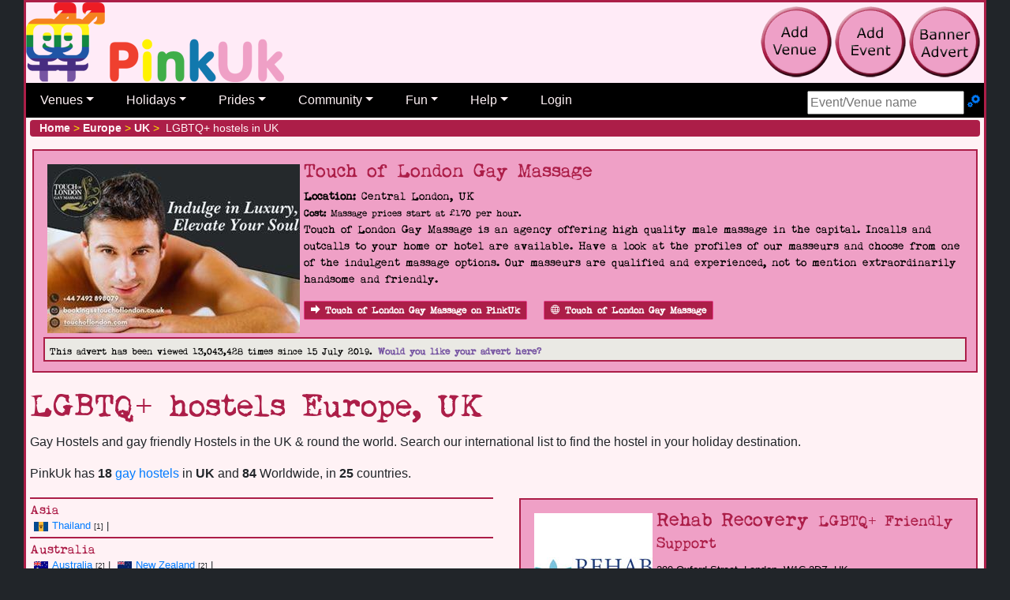

--- FILE ---
content_type: text/html; charset=utf-8
request_url: https://pinkuk.com/venues/hostels/
body_size: 17081
content:

<!DOCTYPE html>
<html lang="en-gb">
<head>
    <meta charset="utf-8">
    <meta name="viewport" content="width=device-width, initial-scale=1">
    <link href="/includes/css/pinkuk.min.css" rel="stylesheet" media="all">
    
    <link rel="shortcut icon" href="/favicon.ico">
    
    <link rel="apple-touch-icon" href="/apple-touch-icon-57x57-precomposed.png">
    <link rel="apple-touch-icon" sizes="72x72" href="/apple-touch-icon-72x72-precomposed.png">
    <link rel="apple-touch-icon" sizes="114x114" href="/apple-touch-icon-114x114-precomposed.png">
    <script src="//code.jquery.com/jquery-3.6.0.min.js"></script>
    <title>LGBTQ+ Hostels Europe, UK</title>

    <meta name="twitter:card" content="summary" />
    <meta name="twitter:site" content="@PinkUklistings" />
    <meta name="twitter:creator" content="@PinkUklistings" />
    <meta property="og:url" content="https://pinkuk.com/hostels/europe/uk">
    <meta property="og:title" content="LGBTQ+ hostels Europe, UK">
    <meta property="og:description" content="Gay LGBTQ+ Hostels and GBTQ+ friendly Hostels in Europe, UK">
    <meta property="og:image" content="https://pinkuk.com/img/pinkuk-icon-rainbow_150.png">
    <link rel="canonical" href="https://pinkuk.com/hostels/europe/uk">
    <meta name="description" content="Gay LGBTQ+ Hostels and GBTQ+ friendly Hostels in Europe, UK">
</head>
<body>
<div id="container_all">
    <div id="topBar">
        <a href="/"><img src="/img/pinkuk_rainbow.png" alt="PinkUk home page" style="margin-bottom:3px;" class="float-left"></a>
        <div class="float-right nonprintable d-none d-lg-block" style="padding:5px">
            
            <a href="/contact/add-listing/"><img class="tool-tip" src="/img/add-venue.png" title="add venue to PinkUk" alt="add gay venue to PinkUk"></a>
            <a href="/contact/add-event/"><img class="tool-tip" src="/img/add-event.png" title="add pride or gay event to PinkUk" alt="add gay pride/event to PinkUk"></a>
            <a href="/contact/banner-advert/"><img class="tool-tip" src="/img/add-banner.png" title="create and publish a banner advert" alt="create and publish a banner advert"></a>
        </div>
        <div class="clearfix">&nbsp;</div>
        <nav class="navbar navbar-expand-lg navbar-dark d-print-none"><button class="navbar-toggler" type="button" data-toggle="collapse" title="Main nav" data-target="#main_nav"><span class="navbar-toggler-icon"></span></button><form id="menuSearch-mobileFrom" action="/search/" class="navbar-form d-block d-lg-none" method="post"><label class="sr-only" for="tb_mobileSearch">Search site</label><input type="text" id="tb_mobileSearch" name="tb_mobileSearch" class="ui-autocomplete-input" autocomplete="off" placeholder="Event/Venue name" /></form><div class="collapse navbar-collapse navbar-nav" id="main_nav"><ul class="navbar-nav"><li class="nav-item dropdown"><a class="nav-link dropdown-toggle" href="#" data-toggle="dropdown">Venues</a><ul class="dropdown-menu"><li><a class="dropdown-item" href="#">By location &raquo;</a><ul class="submenu dropdown-menu"><li><a class="dropdown-item" href="/countries/europe/uk">UK</a></li><li class="dropdown-divider"></li><li><a class="dropdown-item" href="#">Africa &raquo;</a><ul class="submenu dropdown-menu"><li><a class="dropdown-item" href="/countries/africa/cabo-verde">Cabo Verde</a><li><li><a class="dropdown-item" href="/countries/africa/seychelles">Seychelles</a><li><li><a class="dropdown-item" href="/countries/africa/south-africa">South Africa</a><li><li><a class="dropdown-item" href="/countries/africa/uganda">Uganda</a><li></ul></li><li><a class="dropdown-item" href="#">Asia &raquo;</a><ul class="submenu dropdown-menu"><li><a class="dropdown-item" href="/countries/asia/cambodia">Cambodia</a><li><li><a class="dropdown-item" href="/countries/asia/hong-kong">Hong Kong</a><li><li><a class="dropdown-item" href="/countries/asia/india">India</a><li><li><a class="dropdown-item" href="/countries/asia/indonesia">Indonesia</a><li><li><a class="dropdown-item" href="/countries/asia/israel">Israel</a><li><li><a class="dropdown-item" href="/countries/asia/japan">Japan</a><li><li><a class="dropdown-item" href="/countries/asia/malaysia">Malaysia</a><li><li><a class="dropdown-item" href="/countries/asia/nepal">Nepal</a><li><li><a class="dropdown-item" href="/countries/asia/philippines">Philippines</a><li><li><a class="dropdown-item" href="/countries/asia/singapore">Singapore</a><li><li><a class="dropdown-item" href="/countries/asia/south-korea">South Korea</a><li><li><a class="dropdown-item" href="/countries/asia/sri-lanka">Sri Lanka</a><li><li><a class="dropdown-item" href="/countries/asia/taiwan">Taiwan</a><li><li><a class="dropdown-item" href="/countries/asia/thailand">Thailand</a><li><li><a class="dropdown-item" href="/countries/asia/turkey">Turkey</a><li><li><a class="dropdown-item" href="/countries/asia/vietnam">Vietnam</a><li></ul></li><li><a class="dropdown-item" href="#">Australia &raquo;</a><ul class="submenu dropdown-menu"><li><a class="dropdown-item" href="/countries/australia/australia">Australia</a><li><li><a class="dropdown-item" href="/countries/australia/guam">Guam</a><li><li><a class="dropdown-item" href="/countries/australia/new-zealand">New Zealand</a><li></ul></li><li><a class="dropdown-item" href="#">Europe &raquo;</a><ul class="submenu dropdown-menu"><li><a class="dropdown-item" href="/countries/europe/uk">UK</a><li><li class="dropdown-divider"></li><li><a class="dropdown-item" href="/countries/europe/austria">Austria</a><li><li><a class="dropdown-item" href="/countries/europe/belgium">Belgium</a><li><li><a class="dropdown-item" href="/countries/europe/croatia">Croatia</a><li><li><a class="dropdown-item" href="/countries/europe/cyprus">Cyprus</a><li><li><a class="dropdown-item" href="/countries/europe/czech-republic">Czech Republic</a><li><li><a class="dropdown-item" href="/countries/europe/denmark">Denmark</a><li><li><a class="dropdown-item" href="/countries/europe/estonia">Estonia</a><li><li><a class="dropdown-item" href="/countries/europe/finland">Finland</a><li><li><a class="dropdown-item" href="/countries/europe/france">France</a><li><li><a class="dropdown-item" href="/countries/europe/germany">Germany</a><li><li><a class="dropdown-item" href="/countries/europe/gibraltar">Gibraltar</a><li><li><a class="dropdown-item" href="/countries/europe/greece">Greece</a><li><li><a class="dropdown-item" href="/countries/europe/hungary">Hungary</a><li><li><a class="dropdown-item" href="/countries/europe/iceland">Iceland</a><li><li><a class="dropdown-item" href="/countries/europe/ireland">Ireland</a><li><li><a class="dropdown-item" href="/countries/europe/italy">Italy</a><li><li><a class="dropdown-item" href="/countries/europe/latvia">Latvia</a><li><li><a class="dropdown-item" href="/countries/europe/lithuania">Lithuania</a><li><li><a class="dropdown-item" href="/countries/europe/luxembourg">Luxembourg</a><li><li><a class="dropdown-item" href="/countries/europe/malta">Malta</a><li><li><a class="dropdown-item" href="/countries/europe/netherlands">Netherlands</a><li><li><a class="dropdown-item" href="/countries/europe/norway">Norway</a><li><li><a class="dropdown-item" href="/countries/europe/poland">Poland</a><li><li><a class="dropdown-item" href="/countries/europe/portugal">Portugal</a><li><li><a class="dropdown-item" href="/countries/europe/romania">Romania</a><li><li><a class="dropdown-item" href="/countries/europe/russia">Russia</a><li><li><a class="dropdown-item" href="/countries/europe/serbia">Serbia</a><li><li><a class="dropdown-item" href="/countries/europe/slovakia">Slovakia</a><li><li><a class="dropdown-item" href="/countries/europe/slovenia">Slovenia</a><li><li><a class="dropdown-item" href="/countries/europe/spain">Spain</a><li><li><a class="dropdown-item" href="/countries/europe/sweden">Sweden</a><li><li><a class="dropdown-item" href="/countries/europe/switzerland">Switzerland</a><li><li><a class="dropdown-item" href="/countries/europe/uk">UK</a><li><li><a class="dropdown-item" href="/countries/europe/ukraine">Ukraine</a><li></ul></li><li><a class="dropdown-item" href="#">North America &raquo;</a><ul class="submenu dropdown-menu"><li><a class="dropdown-item" href="/countries/north-america/bahamas">Bahamas</a><li><li><a class="dropdown-item" href="/countries/north-america/bermuda">Bermuda</a><li><li><a class="dropdown-item" href="/countries/north-america/canada">Canada</a><li><li><a class="dropdown-item" href="/countries/north-america/costa-rica">Costa Rica</a><li><li><a class="dropdown-item" href="/countries/north-america/curacao">Curacao</a><li><li><a class="dropdown-item" href="/countries/north-america/dominican-republic">Dominican Republic</a><li><li><a class="dropdown-item" href="/countries/north-america/guatemala">Guatemala</a><li><li><a class="dropdown-item" href="/countries/north-america/mexico">Mexico</a><li><li><a class="dropdown-item" href="/countries/north-america/usa">USA</a><li></ul></li><li><a class="dropdown-item" href="#">South America &raquo;</a><ul class="submenu dropdown-menu"><li><a class="dropdown-item" href="/countries/south-america/argentina">Argentina</a><li><li><a class="dropdown-item" href="/countries/south-america/brazil">Brazil</a><li><li><a class="dropdown-item" href="/countries/south-america/chile">Chile</a><li><li><a class="dropdown-item" href="/countries/south-america/colombia">Colombia</a><li><li><a class="dropdown-item" href="/countries/south-america/cuba">Cuba</a><li><li><a class="dropdown-item" href="/countries/south-america/ecuador">Ecuador</a><li><li><a class="dropdown-item" href="/countries/south-america/panama">Panama</a><li><li><a class="dropdown-item" href="/countries/south-america/peru">Peru</a><li><li><a class="dropdown-item" href="/countries/south-america/puerto-rico">Puerto Rico</a><li><li><a class="dropdown-item" href="/countries/south-america/uruguay">Uruguay</a><li></ul></li></ul></li><li><a class="dropdown-item" href="#">By category &raquo;</a><ul class="submenu dropdown-menu"><li><a class="dropdown-item" href="/pubs/europe/uk">Bars</a></li><li><a class="dropdown-item" href="#">Fun &raquo;</a><ul class="submenu dropdown-menu"><li><a class="dropdown-item" href="/cruising/europe/uk">Cruising</a></li><li><a class="dropdown-item" href="/escorts/europe/uk">Escorts</a></li><li><a class="dropdown-item" href="/massages/europe/uk">Massages</a></li><li><a class="dropdown-item" href="/saunas/europe/uk">Saunas</a></li></ul></li><li><a class="dropdown-item" href="#">Going away &raquo;</a><ul class="submenu dropdown-menu"><li><a class="dropdown-item" href="/attractions/europe/uk">Attractions</a></li><li><a class="dropdown-item" href="/beaches/europe/uk">Beaches</a></li><li><a class="dropdown-item" href="/guest-houses/europe/uk">Guest houses</a></li><li><a class="dropdown-item" href="/hostels/europe/uk">Hostels</a></li><li><a class="dropdown-item" href="/hotels/europe/uk">Hotels</a></li><li><a class="dropdown-item" href="/resorts/europe/uk">Resorts</a></li><li><a class="dropdown-item" href="/restaurants/europe/uk">Restaurants</a></li><li><a class="dropdown-item" href="/self-catering/europe/uk">Self-catering</a></li></ul></li><li><a class="dropdown-item" href="/networks-advice/europe/uk">Networks & advice</a></li><li><a class="dropdown-item" href="/clubs/europe/uk">Nightclubs</a></li><li><a class="dropdown-item" href="#">Other businesses &raquo;</a><ul class="submenu dropdown-menu"><li><a class="dropdown-item" href="/businesses/europe/uk">Businesses general</a><li><a class="dropdown-item" href="/escorts/europe/uk">Escorts</a></li><li><a class="dropdown-item" href="/massages/europe/uk">Massages</a></li><li><a class="dropdown-item" href="/restaurants/europe/uk">Restaurants</a></li><li><a class="dropdown-item" href="/shops/europe/uk">Shops</a></li></ul></li><li><a class="dropdown-item" href="/restaurants/europe/uk">Restaurants</a></li></ul></li><li class="dropdown-divider"></li><li><a class="dropdown-item" href="/search/">Search</a></li><li class="dropdown-divider"></li><li><a class="dropdown-item" href="/contact/add-listing/">Add your venue</a></li></ul> <li class="nav-item dropdown"> <a class="nav-link dropdown-toggle" href="#" data-toggle="dropdown">Holidays</a><ul class="dropdown-menu"><li><a class="dropdown-item" href="/attractions/europe/uk">Attractions</a></li><li><a class="dropdown-item" href="/beaches/europe/uk">Beaches</a></li><li><a class="dropdown-item" href="/guest-houses/europe/uk">Guest houses</a></li><li><a class="dropdown-item" href="/hostels/europe/uk">Hostels</a></li><li><a class="dropdown-item" href="/hotels/europe/uk">Hotels</a></li><li><a class="dropdown-item" href="/resorts/europe/uk">Resorts</a></li><li><a class="dropdown-item" href="/restaurants/europe/uk">Restaurants</a></li><li><a class="dropdown-item" href="/self-catering/europe/uk">Self-catering</a></li><li class="dropdown-divider"></li><li><a class="dropdown-item" href="/search/?c=h">Search venues</a></li><li class="dropdown-divider"></li><li><a class="dropdown-item" href="/contact/add-listing/">Add your venue</a></li></ul></li><li class="nav-item dropdown"><a class="nav-link dropdown-toggle" href="#" data-toggle="dropdown">Prides</a><ul class="dropdown-menu"><li><a class="dropdown-item" href="/events/gay-pride-2026/europe/uk">Prides by country</a></li><li><a class="dropdown-item" href="/events/future-prides.aspx">Future Prides</a></li><li><a class="dropdown-item" href="/stayingin/gay-flags/">Pride Flags</a></li><li class="dropdown-divider"></li><li><a class="dropdown-item" href="/search/">Search prides</a></li><li class="dropdown-divider"></li><li><a class="dropdown-item" href="/contact/add-event/">Add your event</a></li></ul></li><li class="nav-item dropdown"><a class="nav-link dropdown-toggle" href="#" data-toggle="dropdown">Community</a><ul class="dropdown-menu"><li><a class="dropdown-item" href="/news/">Newsletters</a></li><li><a class="dropdown-item" href="/news/features/">Features & views</a></li><li><a class="dropdown-item" href="/networks-advice/europe/uk">Networks & advice</a></li><li><a class="dropdown-item" href="#">Specialist groups &raquo;</a><ul class="submenu dropdown-menu"><li><a class="dropdown-item" href="/stayingin/bears/">Bears</a></li><li><a class="dropdown-item" href="/stayingin/lesbian/">Lesbians</a></li><li><a class="dropdown-item" href="/stayingin/trans/">Trans</a></li></ul></li><li><a class="dropdown-item" href="#">Handy LGBTQ+ facts &raquo;</a><ul class="submenu dropdown-menu"><li><a class="dropdown-item" href="/stayingin/countries-illegal-to-be-gay/">Country rights</a></li><li><a class="dropdown-item" href="/stayingin/hanky-codes/">Hanky codes</a></li><li><a class="dropdown-item" href="/stayingin/gay-flags/">LGBTQ flags</a></li><li><a class="dropdown-item" href="/stayingin/slang/">Slang dictionary</a></li><li><a class="dropdown-item" href="/stayingin/gay-history/">UK gay & lesbian history</a></li></ul><li><a class="dropdown-item" href="#">Shopping &raquo;</a><ul class="submenu dropdown-menu"><li><a class="dropdown-item" href="/shop/">Shopping</a></li><li><a class="dropdown-item" href="/shop/product-of-the-month/">Product of Month</a></li><li class="dropdown-divider"></li><li><a class="dropdown-item" href="https://affiliates.esmale.com/idevaffiliate.php?id=324" target="_blank">Adult toys & kink</a></li><li><a class="dropdown-item" href="https://affiliates.esmale.com/idevaffiliate.php?id=324_12_1_184" target="_blank">Shop poppers</a></li></ul></li><li><a class="dropdown-item" href="/stayingin/links/">Community links</a></li></ul><li class="nav-item dropdown"><a class="nav-link dropdown-toggle" data-toggle="dropdown" href="#">Fun</a><ul class="dropdown-menu"><li><a class="dropdown-item" href="/cruising/europe/uk">Cruising</a></li><li><a class="dropdown-item" href="/escorts/europe/uk">Escorts</a></li><li><a class="dropdown-item" href="/massages/europe/uk">Massages</a></li><li><a class="dropdown-item" href="/saunas/europe/uk">Saunas</a></li><li class="dropdown-divider"></li><li><a class="dropdown-item" href="/stayingin/films/">Films</a></li></ul></li><li class="nav-item dropdown"><a class="nav-link dropdown-toggle" data-toggle="dropdown" href="#">Help</a><ul class="dropdown-menu"><li><a class="dropdown-item" href="/contact/banner-advert/">Add banner advert</a></li><li><a class="dropdown-item" href="/contact/add-event/">Add event</a></li><li><a class="dropdown-item" href="/contact/add-listing/">Add venue</a></li><li><a class="dropdown-item" href="/contact/advertise/">Advertise</a></li><li><a class="dropdown-item" href="/help/terms/">Terms and Conditions</a></li><li class="dropdown-divider"></li><li><a class="dropdown-item" href="/contact/">Contact us</a></li><li><a class="dropdown-item" href="/help/donation/">Donate</a></li><li><a class="dropdown-item" href="/help/">Help</a></li><li><a class="dropdown-item" href="/contact/testimonials/">Testimonials</a></li></ul></li><li class="nav-item"><a class="nav-link" href="#modalLogin" data-toggle="modal">Login</a></li><li class="nav-item"><form id="menuSearch-desktopFrom" action="/search/" class="form-inline navbar-form d-none d-lg-block dropdown-menu-right" style="position:absolute;padding-right:5px;padding-top:10px;" method="post"><label class="sr-only" for="tb_desktopSearch">Search Site</label><input type="text" id="tb_desktopSearch" name="tb_desktopSearch" class="ui-autocomplete-input" autocomplete="off" placeholder="Event/Venue name" />&nbsp;<a href="/search/" title="Advance search"><span class="icon icon-cogs"> </span></a></form></li></ul></div></nav>
    </div>
    <div id="mainBody" class="">
        
            <div itemscope itemtype="http://schema.org/WebPage">
        
        <div class="breadcrumb">
            <a href="/"><strong>Home</strong></a>&nbsp;<span style="color:#fff200;">></span>&nbsp;<a href="/hostels/europe"><strong>Europe</strong></a>&nbsp;<span style="color:#fff200;">></span>&nbsp;
<a href="/hostels/europe/uk"><strong>UK</strong></a>&nbsp;<span style="color:#fff200;">></span>&nbsp;
LGBTQ+ hostels in UK

        </div> 
        <div class="row venue-paid" data-nosnippe data-cat="venue-paid" data-id="5" aria-hidden="true"><div class="event-details" tabindex="-1"><a target="_blank" href="https://touchoflondon.com?utm_source=pinkuk" class="linkclick"><img class="float-left newsImage" width="320" height="214" src="/events/img/touchoflondongaymassage_centrallondon.jpg.jpeg" alt="Touch of London Gay Massage"/></a><div class="h4">Touch of London Gay Massage</div><strong>Location:</strong> Central London, UK<br /><small><strong>Cost:</strong> Massage prices start at £170 per hour.</small><p>Touch of London Gay Massage is an agency offering high quality male massage in the capital. Incalls and outcalls to your home or hotel are available. Have a look at the profiles of our masseurs and choose from one of the indulgent massage options. Our masseurs are qualified and experienced, not to mention extraordinarily handsome and friendly.</p><a class="btn btn-primary btn-xs" href="/countries/europe/uk/london/westminster/touch-of-london-gay-massage"><span class="icon-arrow-right"> </span>Touch of London Gay Massage on PinkUk</a>&nbsp;&nbsp;&nbsp;<div class="clearfix d-block d-sm-none">&nbsp;</div><a class="btn btn-primary btn-xs linkclick" title="go to their website" href="https://touchoflondon.com?utm_source=pinkuk" target="_blank"><span class="icon-globe"> </span>Touch of London Gay Massage</a><div class="d-none d-sm-block"><div class="clearfix">&nbsp;</div><div class="advewrtiseWithUs highlight_box"><strong><small>This advert has been viewed 13,043,428 times since 15 July 2019.</small> <a href="/contact/banner-advert/">Would you like your advert here?</a></strong></div></div></div></div>
            
            <h1>LGBTQ+ hostels Europe, UK</h1>
        
<p>Gay Hostels and gay friendly Hostels in the UK & round the world. Search our international list to find the hostel in your holiday destination.</p>
<p>PinkUk has <strong>18</strong> <a href="/search/?cat=hostel">gay hostels</a> in <strong>UK</strong> 
    and <strong>84</strong> Worldwide, in <strong>25</strong> countries.</p>
<div class="row">
    <div class="col-md-6 col-md-6">
        <div class="row"><div class="col-12"><div class="continent_list"><hr /><div><h3 id="h3_asia" class="h6">Asia<span id="asiaList-arrow" class="icon-arrow-down d-lg-none"></span></h3><span class="asialist-inline collapse d-lg-block"><small><span style="white-space: nowrap;"><a href="/countries/asia/thailand#countyList"><img src="/img/flags/thailand_xs.jpg" alt="Thailand flag" /></a><a href="/hostels/asia/thailand#countyList">Thailand</a> <small>[1]</small>&nbsp;|</span>  </small></span></div><hr /><div><h3 id="h3_australia" class="h6">Australia<span id="australiaList-arrow" class="icon-arrow-down d-lg-none"></span></h3><span class="australialist-inline collapse d-lg-block"><small><span style="white-space: nowrap;"><a href="/countries/australia/australia#countyList"><img src="/img/flags/australia_xs.jpg" alt="Australia flag" /></a><a href="/hostels/australia/australia#countyList">Australia</a> <small>[2]</small>&nbsp;|</span>  </small><small><span style="white-space: nowrap;"><a href="/countries/australia/new-zealand#countyList"><img src="/img/flags/new-zealand_xs.jpg" alt="New Zealand flag" /></a><a href="/hostels/australia/new-zealand#countyList">New Zealand</a> <small>[2]</small>&nbsp;|</span>  </small></span></div><hr /><div class="countrys-highlight"><h3 id="h3_europe" class="h6">Europe<span id="europeList-arrow" class="icon-arrow-up d-lg-none"></span></h3><span class="europelist-inline"><small><span style="white-space: nowrap;"><a href="/countries/europe/austria#countyList"><img src="/img/flags/austria_xs.jpg" alt="Austria flag" /></a><a href="/hostels/europe/austria#countyList">Austria</a> <small>[2]</small>&nbsp;|</span>  </small><small><span style="white-space: nowrap;"><a href="/countries/europe/belgium#countyList"><img src="/img/flags/belgium_xs.jpg" alt="Belgium flag" /></a><a href="/hostels/europe/belgium#countyList">Belgium</a> <small>[4]</small>&nbsp;|</span>  </small><small><span style="white-space: nowrap;"><a href="/countries/europe/czech-republic#countyList"><img src="/img/flags/czech-republic_xs.jpg" alt="Czech Republic flag" /></a><a href="/hostels/europe/czech-republic#countyList">Czech Republic</a> <small>[3]</small>&nbsp;|</span>  </small><small><span style="white-space: nowrap;"><a href="/countries/europe/denmark#countyList"><img src="/img/flags/denmark_xs.jpg" alt="Denmark flag" /></a><a href="/hostels/europe/denmark#countyList">Denmark</a> <small>[1]</small>&nbsp;|</span>  </small><small><span style="white-space: nowrap;"><a href="/countries/europe/france#countyList"><img src="/img/flags/france_xs.jpg" alt="France flag" /></a><a href="/hostels/europe/france#countyList">France</a> <small>[1]</small>&nbsp;|</span>  </small><small><span style="white-space: nowrap;"><a href="/countries/europe/germany#countyList"><img src="/img/flags/germany_xs.jpg" alt="Germany flag" /></a><a href="/hostels/europe/germany#countyList">Germany</a> <small>[3]</small>&nbsp;|</span>  </small><small><span style="white-space: nowrap;"><a href="/countries/europe/greece#countyList"><img src="/img/flags/greece_xs.jpg" alt="Greece flag" /></a><a href="/hostels/europe/greece#countyList">Greece</a> <small>[1]</small>&nbsp;|</span>  </small><small><span style="white-space: nowrap;"><a href="/countries/europe/hungary#countyList"><img src="/img/flags/hungary_xs.jpg" alt="Hungary flag" /></a><a href="/hostels/europe/hungary#countyList">Hungary</a> <small>[3]</small>&nbsp;|</span>  </small><small><span style="white-space: nowrap;"><a href="/countries/europe/ireland#countyList"><img src="/img/flags/ireland_xs.jpg" alt="Ireland flag" /></a><a href="/hostels/europe/ireland#countyList">Ireland</a> <small>[1]</small>&nbsp;|</span>  </small><small><span style="white-space: nowrap;"><a href="/countries/europe/malta#countyList"><img src="/img/flags/malta_xs.jpg" alt="Malta flag" /></a><a href="/hostels/europe/malta#countyList">Malta</a> <small>[3]</small>&nbsp;|</span>  </small><small><span style="white-space: nowrap;"><a href="/countries/europe/netherlands#countyList"><img src="/img/flags/netherlands_xs.jpg" alt="Netherlands flag" /></a><a href="/hostels/europe/netherlands#countyList">Netherlands</a> <small>[4]</small>&nbsp;|</span>  </small><small><span style="white-space: nowrap;"><a href="/countries/europe/portugal#countyList"><img src="/img/flags/portugal_xs.jpg" alt="Portugal flag" /></a><a href="/hostels/europe/portugal#countyList">Portugal</a> <small>[1]</small>&nbsp;|</span>  </small><small><span style="white-space: nowrap;"><a href="/countries/europe/slovenia#countyList"><img src="/img/flags/slovenia_xs.jpg" alt="Slovenia flag" /></a><a href="/hostels/europe/slovenia#countyList">Slovenia</a> <small>[1]</small>&nbsp;|</span>  </small><small><span style="white-space: nowrap;"><a href="/countries/europe/spain#countyList"><img src="/img/flags/spain_xs.jpg" alt="Spain flag" /></a><a href="/hostels/europe/spain#countyList">Spain</a> <small>[14]</small>&nbsp;|</span>  </small><small><span style="white-space: nowrap;"><a href="/countries/europe/sweden#countyList"><img src="/img/flags/sweden_xs.jpg" alt="Sweden flag" /></a><a href="/hostels/europe/sweden#countyList">Sweden</a> <small>[2]</small>&nbsp;|</span>  </small><small><span style="white-space: nowrap;"><img src="/img/flags/uk_xs.jpg" alt="UK flag" /><strong>UK</strong> <small>[18]</small>&nbsp;|</span>  </small></span></div><hr /><div><h3 id="h3_north-america" class="h6">North America<span id="north-americaList-arrow" class="icon-arrow-down d-lg-none"></span></h3><span class="north-americalist-inline collapse d-lg-block"><small><span style="white-space: nowrap;"><a href="/countries/north-america/canada#countyList"><img src="/img/flags/canada_xs.jpg" alt="Canada flag" /></a><a href="/hostels/north-america/canada#countyList">Canada</a> <small>[1]</small>&nbsp;|</span>  </small><small><span style="white-space: nowrap;"><a href="/countries/north-america/mexico#countyList"><img src="/img/flags/mexico_xs.jpg" alt="Mexico flag" /></a><a href="/hostels/north-america/mexico#countyList">Mexico</a> <small>[2]</small>&nbsp;|</span>  </small><small><span style="white-space: nowrap;"><a href="/countries/north-america/usa#countyList"><img src="/img/flags/usa_xs.jpg" alt="USA flag" /></a><a href="/hostels/north-america/usa#countyList">USA</a> <small>[11]</small>&nbsp;|</span>  </small></span></div><hr /><div><h3 id="h3_south-america" class="h6">South America<span id="south-americaList-arrow" class="icon-arrow-down d-lg-none"></span></h3><span class="south-americalist-inline collapse d-lg-block"><small><span style="white-space: nowrap;"><a href="/countries/south-america/argentina#countyList"><img src="/img/flags/argentina_xs.jpg" alt="Argentina flag" /></a><a href="/hostels/south-america/argentina#countyList">Argentina</a> <small>[1]</small>&nbsp;|</span>  </small><small><span style="white-space: nowrap;"><a href="/countries/south-america/colombia#countyList"><img src="/img/flags/colombia_xs.jpg" alt="Colombia flag" /></a><a href="/hostels/south-america/colombia#countyList">Colombia</a> <small>[1]</small>&nbsp;|</span>  </small><small><span style="white-space: nowrap;"><a href="/countries/south-america/ecuador#countyList"><img src="/img/flags/ecuador_xs.jpg" alt="Ecuador flag" /></a><a href="/hostels/south-america/ecuador#countyList">Ecuador</a> <small>[1]</small>&nbsp;|</span>  </small></span></div></div></div>
</div>

    </div>
    <div class="col-md-6 d-none d-md-block">
        <div class="venue-paid">
            <a href="/countries/europe/uk/london/london/rehab-recovery"><img class="float-left" src="/venues/images/londonrehabrecovery_d.jpg" title="rehab recovery london" alt="pic of rehab recovery london" /></a><a title="Rehab Recovery details" href="/countries/europe/uk/london/london/rehab-recovery"><h4>Rehab Recovery <small>LGBTQ+ Friendly Support</small></h4></a><small>299 Oxford Street, London, W1C 2DZ, UK<br /></small><p>Rehab Recovery undeniable that members of the LGBTQ community are more at risk of becoming addicted to drugs and alcohol. It’s also true that members [...]</p><div class="clear">&nbsp;</div>
        </div>
        
    </div>
</div>
<hr />
<div class="row">
    <div class="col-12 small">
        <h2 class="h4" id="countyList">County/States</h2>
        
            We have <strong>10</strong> Regions in <strong>UK</strong>.
            <div id="top">
                <div class="araeList"><br /><h3 class="h5">England</h3><a href="/hostels/europe/uk/east-sussex#townList"><mark>E</mark>ast&nbsp;Sussex&nbsp;(2&nbsp;towns)</a>&nbsp;| <a href="/hostels/europe/uk/lancashire#townList"><mark>L</mark>ancashire&nbsp;(1&nbsp;town)</a>&nbsp;| <a href="/hostels/europe/uk/london#townList">London&nbsp;(6&nbsp;towns)</a>&nbsp;| <a href="/hostels/europe/uk/mersyside#townList"><mark>M</mark>ersyside&nbsp;(1&nbsp;town)</a>&nbsp;| <a href="/hostels/europe/uk/tyne-and-wear#townList"><mark>T</mark>yne&nbsp;and&nbsp;Wear&nbsp;(1&nbsp;town)</a>&nbsp;| <br /><br /><h3 class="h5">Northern Ireland</h3><a href="/hostels/europe/uk/belfast#townList"><mark>B</mark>elfast&nbsp;(1&nbsp;town)</a>&nbsp;| <br /><br /><h3 class="h5">Scotland</h3><a href="/hostels/europe/uk/argyll#townList"><mark>A</mark>rgyll&nbsp;(1&nbsp;town)</a>&nbsp;| <a href="/hostels/europe/uk/edinburgh#townList"><mark>E</mark>dinburgh&nbsp;(1&nbsp;town)</a>&nbsp;| <a href="/hostels/europe/uk/glasgow#townList"><mark>G</mark>lasgow&nbsp;(1&nbsp;town)</a>&nbsp;| <a href="/hostels/europe/uk/ross-and-cromarty#townList"><mark>R</mark>oss&nbsp;and&nbsp;Cromarty&nbsp;(1&nbsp;town)</a>&nbsp;| </div>
            </div>
        
        <div class="clear">&nbsp;</div>
        
    </div>
    <div class="col-md-6"></div>
</div>

<div class="row">
    <div class="col-md-10 col-sm-offset-1">
        <br />Help us <strong>turn the World Pink</strong>, so if you know of a LGBTQ+ friendly hostel that is not listed, then <a href="/contact/add-listing/?cat=hostel">please let us know</a>.
    </div>
</div>
<input type="hidden" id="hd_venueCat" value="hostel" />
<input type="hidden" id="hd_venueCatDisplay" value="" />
<script type='application/ld+json'>{"@context":"http://schema.org","@type": "BreadcrumbList","itemListElement":[{"@type":"ListItem","position":1,"name":"Europe","item":"https://pinkuk.com/hostels/europe"},{"@type":"ListItem","position":2,"name":"UK","item":"https://pinkuk.com/hostels/europe/uk"},{"@type":"ListItem","position":5,"name":"LGBTQ+ hostels in UK","item":"https://pinkuk.com"}]}</script>
<script type='application/ld+json'>{"@context":"http://schema.org","@graph":[{"@type":"Hostel","url": "/countries/europe/uk/belfast/belfast/belfast-international-youth-hostel","image":"https://pinkuk.com/venues/images/belfastbelfastinternationalyouthhostel_1.jpg","logo":"https://pinkuk.com/venues/images/belfastbelfastinternationalyouthhostel_1.jpg","address":{"@type":"PostalAddress","streetAddress":"22-32 Donegall Road", "addressLocality":"Belfast", "addressRegion":"Belfast", "postalCode":"BT12 5JN", "addressCountry":"UK"},"priceRange":"null","description":"Belfast International Hostel is a 202-bed city centre Youth Hostel which hosts guests of all ages from all over the world!  A short walk [...]","name": "Belfast International Youth Hostel","telephone":"null", "openingHours":null, "geo":{"@type":"GeoCoordinates","latitude":"54.5892395","longitude":"-5.9372518"}},{"@type":"Hostel","url": "/countries/europe/uk/east-sussex/brighton/kipps-backpackers","image":"https://pinkuk.com/venues/images/kippsbackpackers_1.jpg","logo":"https://pinkuk.com/venues/images/kippsbackpackers_1.jpg","address":{"@type":"PostalAddress","streetAddress":"76 Grand Parade", "addressLocality":"Brighton", "addressRegion":"East Sussex", "postalCode":"BN2 9JA", "addressCountry":"UK"},"priceRange":"null","description":"Gay owned and a great backpackers hostel, situated in Central Brighton, close to all the major tourist attractions including the Royal [...]","name": "Kipps Backpackers","telephone":"null", "openingHours":null, "geo":{"@type":"GeoCoordinates","latitude":"50.8232089","longitude":"-0.136058199999979"}, "aggregateRating":{"@type":"AggregateRating","ratingValue":"1","ratingCount":"1"},"review":[{"@type":"Review","author":{"@type":"Person","name":"dashuk" },"datePublished":"13 Jun 2020","description":"Disgusting hostel, poor quality hygiene standards and i can promise you not gay lesbian friendly at all  Especially after the homophobic [...]","name":"Kipps Backpackers"}]},{"@type":"Hostel","url": "/countries/europe/uk/london/camden/generator-hostel-london","image":"https://pinkuk.com/venues/images/londongeneratorhostellondon_1.jpg","logo":"https://pinkuk.com/venues/images/londongeneratorhostellondon_1.jpg","address":{"@type":"PostalAddress","streetAddress":"37 Tavistock Place, Russell Square", "addressLocality":"Camden", "addressRegion":"London", "postalCode":"WC1H 9SE", "addressCountry":"UK"},"priceRange":"null","description":"Generator Hostel London, in central London in the vibrant area of Bloomsbury, this large, vibrant hostel is near Russell Square Tube [...]","name": "Generator Hostel London","telephone":"null", "openingHours":null, "geo":{"@type":"GeoCoordinates","latitude":"51.5262928","longitude":"-0.1267235"}},{"@type":"Hostel","url": "/countries/europe/uk/east-sussex/eastbourne/yha-eastbourne","image":"https://pinkuk.com/venues/images/yhaeastbourne_1.jpg","logo":"https://pinkuk.com/venues/images/yhaeastbourne_1.jpg","address":{"@type":"PostalAddress","streetAddress":"East Dean Road", "addressLocality":"Eastbourne", "addressRegion":"East Sussex", "postalCode":"BN20 8ES", "addressCountry":"UK"},"priceRange":"null","description":"Youth Hostel, Eastbourne is set against the scenic hills of the South Downs, YHA Eastbourne is 1 mile (1.61 km) from Eastbourne’s centre [...]","name": "YHA Eastbourne","telephone":"null", "openingHours":null, "geo":{"@type":"GeoCoordinates","latitude":"50.7690808","longitude":"0.2931594"}},{"@type":"Hostel","url": "/countries/europe/uk/edinburgh/edinburgh/castle-rock-hostel","image":"https://pinkuk.com/venues/images/edinburghcastlerockhostel_1.jpg","logo":"https://pinkuk.com/venues/images/edinburghcastlerockhostel_1.jpg","address":{"@type":"PostalAddress","streetAddress":"15 Johnston Terrace, Old Town", "addressLocality":"Edinburgh", "addressRegion":"Edinburgh", "postalCode":"EH1 2PW", "addressCountry":"UK"},"priceRange":"null","description":"In Edinburgh’s Old Town, Castle Rock Hostel - Adult Only is conveniently located 11 minutes’ walk from Waverley Train Station, and 3 [...]","name": "Castle Rock Hostel","telephone":"null", "openingHours":null, "geo":{"@type":"GeoCoordinates","latitude":"55.948253","longitude":"-3.1981647"}},{"@type":"Hostel","url": "/countries/europe/uk/glasgow/glasgow/euro-hostel-glasgow","image":"https://pinkuk.com/venues/images/glasgoweurohostelglasgow_1.jpg","logo":"https://pinkuk.com/venues/images/glasgoweurohostelglasgow_1.jpg","address":{"@type":"PostalAddress","streetAddress":"318 Clyde Street", "addressLocality":"Glasgow", "addressRegion":"Glasgow", "postalCode":"G1 4NR", "addressCountry":"UK"},"priceRange":"null","description":"Beds to private suites. Our prices start from £10 at Euro Hostel, Glasgow  Open for breakfast from 7:00-10:00 and with dining from [...]","name": "Euro Hostel Glasgow","telephone":"null", "openingHours":null, "geo":{"@type":"GeoCoordinates","latitude":"55.85652","longitude":"-4.2594507"}},{"@type":"Hostel","url": "/countries/europe/uk/glasgow/glasgow/glasgow-youth-hostel","image":"https://pinkuk.com/venues/images/glasgowglasgowyouthhostel_1.jpg","logo":"https://pinkuk.com/venues/images/glasgowglasgowyouthhostel_1.jpg","address":{"@type":"PostalAddress","streetAddress":"7-8 Park Terrace", "addressLocality":"Glasgow", "addressRegion":"Glasgow", "postalCode":"G3 6BY", "addressCountry":"UK"},"priceRange":"null","description":"Glasgow Youth Hostel offers four star VisitScotland accredited accommodation in a fabulous Victorian town house overlooking beautiful [...]","name": "Glasgow Youth Hostel","telephone":"null", "openingHours":null, "geo":{"@type":"GeoCoordinates","latitude":"55.8690277","longitude":"-4.2830957"}},{"@type":"Hostel","url": "/countries/europe/uk/london/kensington/astor-hyde-park-hostel","image":"https://pinkuk.com/venues/images/londonastorhydeparkhostel_1.jpg","logo":"https://pinkuk.com/venues/images/londonastorhydeparkhostel_1.jpg","address":{"@type":"PostalAddress","streetAddress":"191 Queen's Gate", "addressLocality":"Kensington", "addressRegion":"London", "postalCode":"SW7 5EU", "addressCountry":"UK"},"priceRange":"null","description":"Astor Hyde Park Hostel is located in the most beautiful and charming neighbourhood in London, Astor Hyde Park is one minute from Hyde Park [...]","name": "Astor Hyde Park Hostel","telephone":"null", "openingHours":null, "geo":{"@type":"GeoCoordinates","latitude":"51.5004086","longitude":"-0.1819326"}},{"@type":"Hostel","url": "/countries/europe/uk/london/lambeth/publove-the-steam-engine","image":"https://pinkuk.com/venues/images/londonpublovethesteamengine_1.jpg","logo":"https://pinkuk.com/venues/images/londonpublovethesteamengine_1.jpg","address":{"@type":"PostalAddress","streetAddress":"42 Cosser Street", "addressLocality":"Lambeth", "addressRegion":"London", "postalCode":"SE1 7BU", "addressCountry":"UK"},"priceRange":"null","description":"Only 10 minutes' walk from Waterloo Station, along a quiet side street, PubLove @ The Steam Engine is set above a traditional London pub. [...]","name": "PubLove The Steam Engine","telephone":"null", "openingHours":null, "geo":{"@type":"GeoCoordinates","latitude":"51.4969756","longitude":"-0.1135013"}},{"@type":"Hostel","url": "/countries/europe/uk/london/lambeth/the-walrus-bar-and-hostel","image":"https://pinkuk.com/venues/images/londonthewalrusbarandhostel_1.jpg","logo":"https://pinkuk.com/venues/images/londonthewalrusbarandhostel_1.jpg","address":{"@type":"PostalAddress","streetAddress":"172 Westminster Bridge Rd", "addressLocality":"Lambeth", "addressRegion":"London", "postalCode":"SE1 7RW", "addressCountry":"UK"},"priceRange":"null","description":"The Walrus Bar and Hostel run a multi award-winning hostel upstairs, with our 5 star rated staff being infamous for their genuine [...]","name": "The Walrus Bar and Hostel","telephone":"null", "openingHours":null, "geo":{"@type":"GeoCoordinates","latitude":"51.5000376","longitude":"-0.1166313"}},{"@type":"Hostel","url": "/countries/europe/uk/mersyside/liverpool/yha-liverpool-albert-dock","image":"https://pinkuk.com/img/thumbnot_found_320.png","logo":"https://pinkuk.com/img/thumbnot_found_320.png","address":{"@type":"PostalAddress","streetAddress":"25 Tabley St", "addressLocality":"Liverpool", "addressRegion":"Mersyside", "postalCode":"L1 8EE", "addressCountry":"UK"},"priceRange":"null","description":"YHA Liverpool Albert Dock is just a short walk from the historic Albert Docks which form part of Liverpool's famous Waterfront, YHA [...]","name": "YHA Liverpool Albert Dock","telephone":"null", "openingHours":null, "geo":{"@type":"GeoCoordinates","latitude":"53.3978955","longitude":"-2.9879751"}},{"@type":"Hostel","url": "/countries/europe/uk/lancashire/manchester/yha-manchester","image":"https://pinkuk.com/img/thumbnot_found_320.png","logo":"https://pinkuk.com/img/thumbnot_found_320.png","address":{"@type":"PostalAddress","streetAddress":"Potato Wharf", "addressLocality":"Manchester", "addressRegion":"Lancashire", "postalCode":"M3 4NB", "addressCountry":"UK"},"priceRange":"null","description":"YHA Manchester is a gay-friendly hostel situated in Manchester and is the number one hostel destination in the city of Manchester. If [...]","name": "YHA Manchester","telephone":"null", "openingHours":null, "geo":{"@type":"GeoCoordinates","latitude":"53.4756897","longitude":"-2.2595773"}},{"@type":"Hostel","url": "/countries/europe/uk/tyne-and-wear/newcastle/albatross-hostel","image":"https://pinkuk.com/venues/images/tyneandwearalbatrosshostel_1.jpg","logo":"https://pinkuk.com/venues/images/tyneandwearalbatrosshostel_1.jpg","address":{"@type":"PostalAddress","streetAddress":"51 Grainger Street", "addressLocality":"Newcastle", "addressRegion":"Tyne and Wear", "postalCode":"NE1 5JE", "addressCountry":"UK"},"priceRange":"null","description":"Albatross Hostel is a clean, safe and modern backpackers hostel is located in Newcastle’s vibrant City Centre.  The Albatross Backpackers [...]","name": "Albatross Hostel","telephone":"null", "openingHours":null, "geo":{"@type":"GeoCoordinates","latitude":"54.9709317","longitude":"-1.6166111"}},{"@type":"Hostel","url": "/countries/europe/uk/argyll/oban/oban-youth-hostel","image":"https://pinkuk.com/venues/images/argyllobanyouthhostel_1.jpg","logo":"https://pinkuk.com/venues/images/argyllobanyouthhostel_1.jpg","address":{"@type":"PostalAddress","streetAddress":"Corran Esplanade", "addressLocality":"Oban", "addressRegion":"Argyll", "postalCode":"PA34 5AF", "addressCountry":"UK"},"priceRange":"null","description":"Oban Youth Hostel is surrounded by miles of beautiful countryside and dramatic coastline, this five star VisitScotland accredited youth [...]","name": "Oban Youth Hostel","telephone":"null", "openingHours":null, "geo":{"@type":"GeoCoordinates","latitude":"56.4199432","longitude":"-5.4824067"}},{"@type":"Hostel","url": "/countries/europe/uk/london/paddington/atlas-studio-rooms","image":"https://pinkuk.com/img/thumbnot_found_320.png","logo":"https://pinkuk.com/img/thumbnot_found_320.png","address":{"@type":"PostalAddress","streetAddress":"16 Talbot Square", "addressLocality":"Paddington", "addressRegion":"London", "postalCode":"NW3 5LB", "addressCountry":"UK"},"priceRange":"null","description":"Atlas Studio Rooms is situated a 4-minute walk from Paddington Underground Station in London, Atlas Studios provides accommodation 1,000 [...]","name": "Atlas Studio Rooms","telephone":"null", "openingHours":null, "geo":{"@type":"GeoCoordinates","latitude":"51.5151998","longitude":"-0.176727"}},{"@type":"Hostel","url": "/countries/europe/uk/london/southwark/st-christopher-s-inn-village-hostel-london-bridge","image":"https://pinkuk.com/venues/images/londonstchristophersinnvillagehostellondonbridge_1.jpg","logo":"https://pinkuk.com/venues/images/londonstchristophersinnvillagehostellondonbridge_1.jpg","address":{"@type":"PostalAddress","streetAddress":"165 Borough High Street", "addressLocality":"Southwark", "addressRegion":"London", "postalCode":"SE1 1HR", "addressCountry":"UK"},"priceRange":"null","description":"St Christopher's Inn is the UK’s first capsule hostel (female only), with brand spanking new rooms designed to meet the needs of the 21st [...]","name": "St Christopher's Inn Village Hostel London Bridge","telephone":"null", "openingHours":null, "geo":{"@type":"GeoCoordinates","latitude":"51.5028389","longitude":"-0.0940291"}},{"@type":"Hostel","url": "/countries/europe/uk/ross-and-cromarty/ullapool/ullapool-youth-hostel","image":"https://pinkuk.com/venues/images/rossandcromartyullapoolyouthhostel_1.jpg","logo":"https://pinkuk.com/venues/images/rossandcromartyullapoolyouthhostel_1.jpg","address":{"@type":"PostalAddress","streetAddress":"Shore Street", "addressLocality":"Ullapool", "addressRegion":"Ross and Cromarty", "postalCode":"IV26 2UJ", "addressCountry":"UK"},"priceRange":"null","description":"Ullapool Youth Hostel, located on Ullapool seafront, offers views over Loch Broom and the Beinn Dearg mountain range.  Rooms in the hostel [...]","name": "Ullapool Youth Hostel","telephone":"null", "openingHours":null, "geo":{"@type":"GeoCoordinates","latitude":"57.896407","longitude":"-5.1587527"}},{"@type":"Hostel","url": "/countries/europe/uk/london/westminster/smart-hyde-park-inn-hostel","image":"https://pinkuk.com/venues/images/londonsmarthydeparkinnhostel_1.jpg","logo":"https://pinkuk.com/venues/images/londonsmarthydeparkinnhostel_1.jpg","address":{"@type":"PostalAddress","streetAddress":"48-50 Inverness Terrace", "addressLocality":"Westminster", "addressRegion":"London", "postalCode":"W2 3JA", "addressCountry":"UK"},"priceRange":"null","description":"Smart Hyde Park Inn Hostel is just 150m from Bayswater Underground Station and Hyde Park, Smart Hyde Park Inn offers budget dormitories [...]","name": "Smart Hyde Park Inn Hostel","telephone":"null", "openingHours":null, "geo":{"@type":"GeoCoordinates","latitude":"51.5123741","longitude":"-0.1868829"}}]}</script>

</div>
    </div>
    <hr style="margin:0;"/>
    <div id="bottomBar">
    <span aria-hidden="true"><strong>Share this page</strong>: <a href="https://www.facebook.com/sharer/sharer.php?u=https://pinkuk.com/hostels/europe/uk" target="_blank" rel="noopener"><img src="/img/icons/facebook_sm.png" alt="Share on Facebook"></a> | <a class="bluesky-share-button" target="_blank" href="https://bsky.app/intent/compose?text=%0Ahttps://pinkuk.com/hostels/europe/uk"><img src="/img/icons/bluesky.png" alt="Share on Bluesky"></a></span>
    <div class="row nonprintable small">
        <div class="col-12">
            <a href="/contact/">Contact&nbsp;us</a>
            |&nbsp;<a href="/contact/advertise/">Advertise with us</a>
            |&nbsp;<a href="/contact/accessibility.aspx">Accessibility</a>
            |&nbsp;<a href="/contact/privacey.aspx">Privacy&nbsp;policy</a>
            |&nbsp;<a href="/contact/testimonials/">Testimonials</a>
            |&nbsp;<a href="/help/donation/">Donate</a>
            |&nbsp;&copy; 1999 - 2026
        </div>
        <div class="col-12">
            Our Social:
            &nbsp;|&nbsp;<a href="https://bsky.app/profile/pinkuk.com" target="_blank"><img src="/img/icons/bluesky.png" class="vbtm" title="PinkUk blusky social" alt="PinkUk bsky page" /></a>
            &nbsp;|&nbsp;<a href="https://www.facebook.com/groups/pinkuk/" target="_blank"><img src="/img/icons/facebook-group.jpg" class="vbtm" alt="PinkUk's FB group" /></a>
        </div>
       <!-- Global site tag (gtag.js) - Google Analytics -->
        <script async src="https://www.googletagmanager.com/gtag/js?id=G-RZVFZ5ENN9"></script>
       <script>
          window.dataLayer = window.dataLayer || [];
          function gtag(){dataLayer.push(arguments);}
          gtag('js',new Date());gtag('config', 'G-RZVFZ5ENN9');
        </script>
    </div>
    </div>
</div>

<div class="modal fade" id="modalLogin" tabindex="-1" aria-hidden="true">
    <div class="modal-dialog modal-sm">
        <div class="modal-content small">
            <div class="modal-header">
                <span class="modal-title" id="myModalLabel">Login</span>
                <button type="button" class="close" data-dismiss="modal"><span aria-hidden="true">&times;</span><span class="sr-only">Close</span></button>
            </div>
            <div class="modal-body">
                <form method="post">
                    <ul class="list-group list-group-horizontal modalNav">
                        <li class="list-group-item"><a href="#" onclick="signInForm('dv_login'); return false;">Login</a></li>
                        <li class="list-group-item"><a href="#" onclick="signInForm('dv_forgot'); return false;">Forgotten</a></li>
                        <li class="list-group-item"><a href="#" onclick="signInForm('dv_reg'); return false;">Register</a></li>
                    </ul>
                    <p id="dv_loginFormErr"></p>
                    <div id="dv_loginForm">
                        <label for="tb_usernameForm">Username:</label>
                        <input type="text" placeholder="Your username" name="tb_usernameForm" id="tb_usernameForm" maxlength="50" class="form-control"/>
                        <label for="tb_passwordForm">Password:</label>
                        <input type="password" placeholder="Your password" name="tb_passwordForm" id="tb_passwordForm" maxlength="25" class="form-control"/>
                        <div class="text-right"><input type="button" class="btn btn-primary" onclick="loginForm(); return false;" name="bn_loginForm" id="bn_loginForm" value="Login" /></div>
                    </div>
                    <div id="dv_forgotForm" style="display:none;">
                        <label for="tb_emailForm">Enter your username or email address</label>
                        <input type="email" name="tb_emailForm" placeholder="Your email" id="tb_emailForm" maxlength="50" class="form-control"/>
                        <div class="text-right"><input type="button" class="btn btn-primary" name="bn_forgotForm" id="bn_forgotForm" value="Get your password" /></div>
                    </div>
                    <div id="dv_regForm" style="display: none;">
                        <label for="tb_usernameNewForm">Username*</label>
                        <br /><input type="text" id="tb_usernameNewForm" maxlength="25" class="form-control"/>
                        <span class="help-block" id="tb_usernameNewFormErr"></span>
                        <p class="help-block">Alphanumeric characters only (0-9,a-z,A-Z).</p>
                        <label for="dd_countrys">Country *</label>
                        <select name="dd_countrys" id="dd_countrys" class="form-control">
                            <option value="Afghanistan" >Afghanistan</option><option value="Albania" >Albania</option><option value="Algeria" >Algeria</option><option value="Andorra" >Andorra</option><option value="Angola" >Angola</option><option value="Antigua and Barbuda" >Antigua and Barbuda</option><option value="Argentina" >Argentina</option><option value="Armenia" >Armenia</option><option value="Australia" >Australia</option><option value="Austria" >Austria</option><option value="Azerbaijan" >Azerbaijan</option><option value="Bahamas" >Bahamas</option><option value="Bahrain" >Bahrain</option><option value="Bangladesh" >Bangladesh</option><option value="Barbados" >Barbados</option><option value="Belarus" >Belarus</option><option value="Belgium" >Belgium</option><option value="Belize" >Belize</option><option value="Benin" >Benin</option><option value="Bermuda" >Bermuda</option><option value="Bhutan" >Bhutan</option><option value="Bolivia" >Bolivia</option><option value="Bosnia and Herzegovina" >Bosnia and Herzegovina</option><option value="Botswana" >Botswana</option><option value="Brazil" >Brazil</option><option value="Brunei Darussalam" >Brunei Darussalam</option><option value="Bulgaria" >Bulgaria</option><option value="Burkina Faso" >Burkina Faso</option><option value="Burundi" >Burundi</option><option value="Cabo Verde" >Cabo Verde</option><option value="Cambodia" >Cambodia</option><option value="Cameroon" >Cameroon</option><option value="Canada" >Canada</option><option value="Central African Republic" >Central African Republic</option><option value="Chad" >Chad</option><option value="Chile" >Chile</option><option value="China" >China</option><option value="Colombia" >Colombia</option><option value="Comoros" >Comoros</option><option value="Cong" >Cong</option><option value="Congo" >Congo</option><option value="Costa Rica" >Costa Rica</option><option value="Côte d'Ivoire" >Côte d'Ivoire</option><option value="Croatia" >Croatia</option><option value="Cuba" >Cuba</option><option value="Curacao" >Curacao</option><option value="Cyprus" >Cyprus</option><option value="Czech Republic" >Czech Republic</option><option value="Denmark" >Denmark</option><option value="Djibouti" >Djibouti</option><option value="Dominica" >Dominica</option><option value="Dominican Republic" >Dominican Republic</option><option value="Ecuador" >Ecuador</option><option value="Egypt" >Egypt</option><option value="El Salvador" >El Salvador</option><option value="Equatorial Guinea" >Equatorial Guinea</option><option value="Eritrea" >Eritrea</option><option value="Estonia" >Estonia</option><option value="Ethiopia" >Ethiopia</option><option value="Fiji" >Fiji</option><option value="Finland" >Finland</option><option value="France" >France</option><option value="Gabon" >Gabon</option><option value="Gambia" >Gambia</option><option value="Georgia" >Georgia</option><option value="Germany" >Germany</option><option value="Ghana" >Ghana</option><option value="Gibraltar" >Gibraltar</option><option value="Greece" >Greece</option><option value="Grenada" >Grenada</option><option value="Guam" >Guam</option><option value="Guatemala" >Guatemala</option><option value="Guinea" >Guinea</option><option value="Guinea-Bissau" >Guinea-Bissau</option><option value="Guyana" >Guyana</option><option value="Haiti" >Haiti</option><option value="Honduras" >Honduras</option><option value="Hong Kong" >Hong Kong</option><option value="Hungary" >Hungary</option><option value="Iceland" >Iceland</option><option value="India" >India</option><option value="Indonesia" >Indonesia</option><option value="Iran" >Iran</option><option value="Iraq" >Iraq</option><option value="Ireland" >Ireland</option><option value="Israel" >Israel</option><option value="Italy" >Italy</option><option value="Jamaica" >Jamaica</option><option value="Japan" >Japan</option><option value="Jordan" >Jordan</option><option value="Kazakhstan" >Kazakhstan</option><option value="Kenya" >Kenya</option><option value="Kiribati" >Kiribati</option><option value="Kuwait" >Kuwait</option><option value="Kyrgyzstan" >Kyrgyzstan</option><option value="Laos" >Laos</option><option value="Latvia" >Latvia</option><option value="Lebanon" >Lebanon</option><option value="Lesotho" >Lesotho</option><option value="Liberia" >Liberia</option><option value="Libya" >Libya</option><option value="Liechtenstein" >Liechtenstein</option><option value="Lithuania" >Lithuania</option><option value="Luxembourg" >Luxembourg</option><option value="Macedonia" >Macedonia</option><option value="Madagascar" >Madagascar</option><option value="Malawi" >Malawi</option><option value="Malaysia" >Malaysia</option><option value="Maldives" >Maldives</option><option value="Mali" >Mali</option><option value="Malta" >Malta</option><option value="Marshall Islands" >Marshall Islands</option><option value="Mauritania" >Mauritania</option><option value="Mauritius" >Mauritius</option><option value="Mexico" >Mexico</option><option value="Micronesia" >Micronesia</option><option value="Moldova" >Moldova</option><option value="Monaco" >Monaco</option><option value="Mongolia" >Mongolia</option><option value="Montenegro" >Montenegro</option><option value="Morocco" >Morocco</option><option value="Mozambique" >Mozambique</option><option value="Myanmar" >Myanmar</option><option value="Namibia" >Namibia</option><option value="Nauru" >Nauru</option><option value="Nepal" >Nepal</option><option value="Netherlands" >Netherlands</option><option value="New Zealand" >New Zealand</option><option value="Nicaragua" >Nicaragua</option><option value="Niger" >Niger</option><option value="Nigeria" >Nigeria</option><option value="North Korea" >North Korea</option><option value="North Macedonia" >North Macedonia</option><option value="Norway" >Norway</option><option value="Oman" >Oman</option><option value="Pakistan" >Pakistan</option><option value="Palau" >Palau</option><option value="Panama" >Panama</option><option value="Papua New Guinea" >Papua New Guinea</option><option value="Paraguay" >Paraguay</option><option value="Peru" >Peru</option><option value="Philippines" >Philippines</option><option value="Poland" >Poland</option><option value="Portugal" >Portugal</option><option value="Puerto Rico" >Puerto Rico</option><option value="Qatar" >Qatar</option><option value="Romania" >Romania</option><option value="Russia" >Russia</option><option value="Rwanda" >Rwanda</option><option value="Saint Kitts and Nevis" >Saint Kitts and Nevis</option><option value="Saint Lucia" >Saint Lucia</option><option value="Saint Vincent and the Grenadines" >Saint Vincent and the Grenadines</option><option value="Samoa" >Samoa</option><option value="San Marino" >San Marino</option><option value="Sao Tome and Principe" >Sao Tome and Principe</option><option value="Saudi Arabia" >Saudi Arabia</option><option value="Senegal" >Senegal</option><option value="Serbia" >Serbia</option><option value="Seychelles" >Seychelles</option><option value="Sierra Leone" >Sierra Leone</option><option value="Singapore" >Singapore</option><option value="Slovakia" >Slovakia</option><option value="Slovenia" >Slovenia</option><option value="Solomon Islands" >Solomon Islands</option><option value="Somalia" >Somalia</option><option value="South Africa" >South Africa</option><option value="South Korea" >South Korea</option><option value="South Sudan" >South Sudan</option><option value="Spain" >Spain</option><option value="Sri Lanka" >Sri Lanka</option><option value="Sudan" >Sudan</option><option value="Suriname" >Suriname</option><option value="Swaziland" >Swaziland</option><option value="Sweden" >Sweden</option><option value="Switzerland" >Switzerland</option><option value="Syrian Arab Republic" >Syrian Arab Republic</option><option value="Taiwan" >Taiwan</option><option value="Tajikistan" >Tajikistan</option><option value="Thailand" >Thailand</option><option value="Timor-Leste" >Timor-Leste</option><option value="Togo" >Togo</option><option value="Tonga" >Tonga</option><option value="Trinidad and Tobago" >Trinidad and Tobago</option><option value="Tunisia" >Tunisia</option><option value="Turkey" >Turkey</option><option value="Turkmenistan" >Turkmenistan</option><option value="Tuvalu" >Tuvalu</option><option value="Uganda" >Uganda</option><option value="UK" selected="selected">UK</option><option value="Ukraine" >Ukraine</option><option value="United Arab Emirates" >United Arab Emirates</option><option value="United Republic of Tanzania" >United Republic of Tanzania</option><option value="Uruguay" >Uruguay</option><option value="USA" >USA</option><option value="Uzbekistan" >Uzbekistan</option><option value="Vanuatu" >Vanuatu</option><option value="Venezuela" >Venezuela</option><option value="Vietnam" >Vietnam</option><option value="Yemen" >Yemen</option><option value="Zambia" >Zambia</option><option value="Zimbabwe" >Zimbabwe</option>
                        </select>
                        <span class="help-block" id="tb_countryNewFormErr"></span>
                        <div id="dv_county">
                            <label for="dd_countys">County</label>
                             <select name="dd_countys" id="dd_countys" class="form-control">
                                 <option value="-1">Select county</option><optgroup label="England"><option value="63" >Bedfordshire</option><option value="20" >Berkshire</option><option value="21" >Buckinghamshire</option><option value="7" >Cambridgeshire</option><option value="64" >Channel Islands</option><option value="59" >Cheshire</option><option value="14" >Cornwall</option><option value="42" >Cumbria</option><option value="19" >Derbyshire</option><option value="13" >Devon</option><option value="12" >Dorset</option><option value="60" >Durham</option><option value="1" >East Sussex</option><option value="41" >East Yorkshire</option><option value="4" >Essex</option><option value="55" >Gloucestershire</option><option value="10" >Hampshire</option><option value="68" >Herefordshire</option><option value="47" >Hertfordshire</option><option value="56" >Isle of Wight</option><option value="3" >Kent</option><option value="28" >Lancashire</option><option value="29" >Leicestershire</option><option value="62" >Lincolnshire</option><option value="2" >London</option><option value="45" >Mersyside</option><option value="32" >Newcastle</option><option value="6" >Norfolk</option><option value="49" >North Yorkshire</option><option value="8" >Northamptonshire</option><option value="51" >Northumberland</option><option value="34" >Nottinghamshire</option><option value="35" >Oxfordshire</option><option value="73" >Shropshire</option><option value="15" >Somerset</option><option value="36" >South Yorkshire</option><option value="50" >Staffordshire</option><option value="5" >Suffolk</option><option value="43" >Surrey</option><option value="74" >Tyne and Wear</option><option value="53" >Warwickshire</option><option value="31" >West Midlands</option><option value="9" >West Sussex</option><option value="39" >West Yorkshire</option><option value="11" >Wiltshire</option><option value="67" >Worcestershire</option></optgroup>
<optgroup label="Northern Ireland"><option value="107" >Antrim</option><option value="72" >Belfast</option></optgroup>
<optgroup label="Scotland"><option value="48" >Aberdeenshire</option><option value="114" >Angus</option><option value="77" >Argyll</option><option value="71" >Ayrshire</option><option value="52" >Dumfries and Galloway</option><option value="24" >Edinburgh</option><option value="66" >Fife</option><option value="25" >Glasgow</option><option value="38" >Highlands and Islands</option><option value="106" >Invernessshire</option><option value="85" >Orkney</option><option value="46" >Perthshire</option><option value="101" >Ross and Cromarty</option></optgroup>
<optgroup label="Wales"><option value="87" >Cardiff</option><option value="89" >Carmarthenshire</option><option value="116" >Ceredigion</option><option value="98" >Clwyd</option><option value="99" >Gwynedd</option><option value="88" >Monmouthshire</option><option value="104" >Pembrokeshire</option><option value="94" >Powys</option><option value="122" >Swansea</option></optgroup>

                             </select>
                        </div>
                        <div id="dv_statesUsa">
                            <label for="dd_statesUsa">State</label>
                            <select name="dd_statesUsa" id="dd_statesUsa" class="form-control">
                                 <option value="-1" selected="selected">Select</option>
                                 <option value="Alabama">Alabama</option><option value="Alaska">Alaska</option><option value="Arizona">Arizona</option><option value="Arkansas">Arkansas</option><option value="California">California</option><option value="Colorado">Colorado</option><option value="Connecticut">Connecticut</option><option value="Delaware">Delaware</option><option value="Florida">Florida</option><option value="Georgia">Georgia</option><option value="Hawaii">Hawaii</option><option value="Idaho">Idaho</option><option value="Illinois">Illinois</option><option value="Indiana">Indiana</option><option value="Iowa">Iowa</option><option value="Kansas">Kansas</option><option value="Kentucky">Kentucky</option><option value="Louisiana">Louisiana</option><option value="Maine">Maine</option><option value="Maryland">Maryland</option><option value="Massachusetts">Massachusetts</option><option value="Michigan">Michigan</option><option value="Minnesota">Minnesota</option><option value="Mississippi">Mississippi</option><option value="Missouri">Missouri</option><option value="Montana">Montana</option><option value="Nebraska">Nebraska</option><option value="Nevada">Nevada</option><option value="New Hampshire">New Hampshire</option><option value="New Jersey">New Jersey</option><option value="New Mexico">New Mexico</option><option value="New York">New York</option><option value="North Carolina">North Carolina</option><option value="North Dakota">North Dakota</option><option value="Ohio">Ohio</option><option value="Oklahoma">Oklahoma</option><option value="Oregon">Oregon</option><option value="Pennsylvania">Pennsylvania</option><option value="Rhode Island">Rhode Island</option><option value="South Carolina">South Carolina</option><option value="South Dakota">South Dakota</option><option value="Tennessee">Tennessee</option><option value="Texas">Texas</option><option value="Utah">Utah</option><option value="Vermont">Vermont</option><option value="Virginia">Virginia</option><option value="Washington">Washington</option><option value="Washington DC">Washington DC</option><option value="West Virginia">West Virginia</option><option value="Wisconsin">Wisconsin</option><option value="Wyoming">Wyoming</option>
                            </select>
                        </div>
                        <div id="dv_state">
                            <label for="tb_state">State</label>
                            <input type="text" id="tb_state" name="tb_state" class="form-control" />
                            <span class="help-block" id="myCountyErr"></span>
                        </div>
                        <label for="tb_emailNewForm">Email*</label>
                        <br /><input type="email" id="tb_emailNewForm" maxlength="50" class="form-control"/>
                        <span class="help-block" id="tb_emailNewFormErr"></span>
                        <label for="cb_over18">I am over 18 years old*</label>
                        <input type="checkbox" id="cb_over18" name="cb_over18" />
                        <p class="help-block">Some parts for members, may have adult content.</p>
                        <div class="row">
                            <div class="col-md-4">
                                <div class="text-right">
                                    <input type="button" class="btn btn-primary" id="bn_joinForm" value="Register as new user" />
                                    <span class="help-block" id="bn_joinFormErr"></span>
                                </div>
                            </div>
                        </div>
                    </div>
                </form>
            </div>
        </div>
    </div>
</div>
<script src="//code.jquery.com/ui/1.13.0/jquery-ui.min.js"></script>
<script src="/includes/js/bootstrap.min.js"></script>

    <script src="/includes/js/functions_v1.min.js?v=8"></script>

</body>
</html>